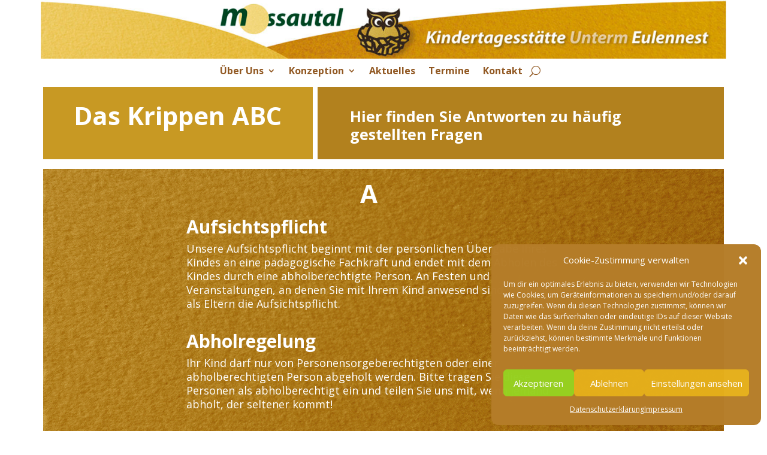

--- FILE ---
content_type: text/css
request_url: https://eulennest.mossautal.de/wp-content/et-cache/342/et-core-unified-tb-42-tb-57-deferred-342.min.css?ver=1767342995
body_size: 57
content:
.et_pb_section_0_tb_footer.et_pb_section{padding-top:0px}.et_pb_row_0_tb_footer.et_pb_row{padding-top:9px!important;padding-top:9px}.et_pb_text_0_tb_footer h5{font-weight:700;color:#915822!important}